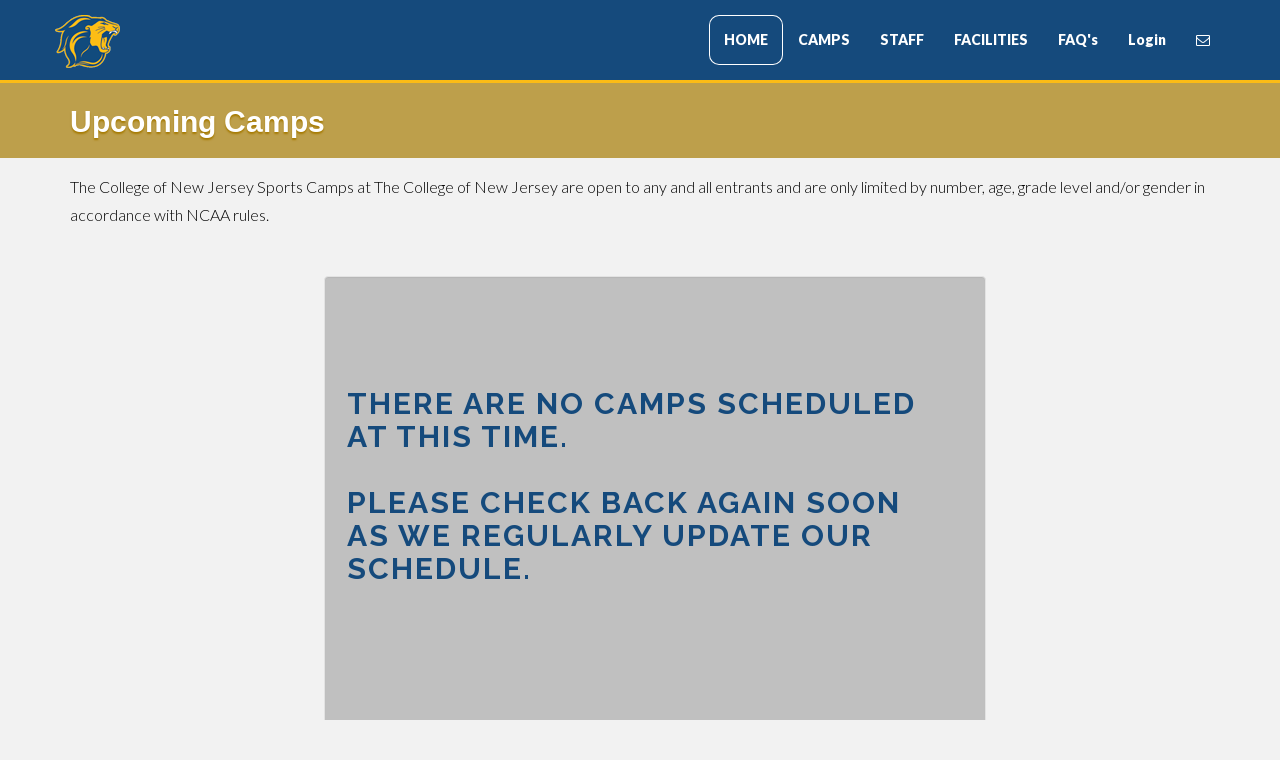

--- FILE ---
content_type: text/css
request_url: http://tcnjsportscamps.com/baseball/assets/css/main.css
body_size: 8705
content:
 /* Fonts */
@import url(http://fonts.googleapis.com/css?family=Lato:300,400,700,900);
@import url(http://fonts.googleapis.com/css?family=Raleway:400,300,700,900);

/* General */
body {
  background-color: #f2f2f2;
    font-family: "Lato";
    font-weight: 300;
    font-size: 16px;
    color: #555;
    -webkit-font-smoothing: antialiased;
    -webkit-overflow-scrolling: touch;
    margin-top: 70px;
}

/* Titles */
h1, h2 {
    font-family: "Raleway";
    font-weight: 300;
    color: #333;
}

h3, h4, h5, h6 {
    font-family: "Raleway";
    font-weight: 300;
    color: #333;
}

/* Paragraph & Typographic */
p {
    line-height: 28px;
    color: black;
    font-weight:375;
}

.centered {
    text-align: center;
}

.img-center {
  margin: 0 auto;
}

hr {
  display: block;
  height: 1px;
  border: 0;
  border-top: 1px solid #ccc;
  margin: 1em 0;
  padding: 0;
}

b {
	color: black;
}

/* Links */
a {
  color: #333333;
  word-wrap: break-word;
  -webkit-transition: color 0.1s ease-in, background 0.1s ease-in;
  -moz-transition: color 0.1s ease-in, background 0.1s ease-in;
  -ms-transition: color 0.1s ease-in, background 0.1s ease-in;
  -o-transition: color 0.1s ease-in, background 0.1s ease-in;
  transition: color 0.1s ease-in, background 0.1s ease-in;
}

a:hover,
a:focus {
  color: #154A7C;
  text-decoration: none;
  outline: 0;
}

a:before,
a:after {
  -webkit-transition: color 0.1s ease-in, background 0.1s ease-in;
  -moz-transition: color 0.1s ease-in, background 0.1s ease-in;
  -ms-transition: color 0.1s ease-in, background 0.1s ease-in;
  -o-transition: color 0.1s ease-in, background 0.1s ease-in;
  transition: color 0.1s ease-in, background 0.1s ease-in;
}



/* Underlined links and full color background on hover (from Huff-Post)  */
.huffylink a {
    text-decoration: none;
    color: #000000;
    box-shadow: inset 0 -1px 0 #a67a00;
}
.huffylink a:hover{background-color:rgba(255, 190, 16, .5);  /*  add rbga for dark*/
}



.btn-default {
	background-color: #154A7C;
	color: white;
  border: 1px solid #154A7C;
}
.btn-default:hover {
	background-color: transparent;
	color: #154A7C;
	border: 1px solid #154A7C;
}


/*

enter colors here
cont*rast
da*rk
br*and  - get rbg values for 'top' 


ATHLETICS GOLD   ---  contrast
FCBC15
PMS 7409
255-190-16



BLUE --- dark
154A7C
PMS 647
24-74-125


brand--special gold
a67a00
166-122-0




*/


/* Navbar */
.navbar {
	font-weight: 800;
	font-size: 14px;
	padding-top: 15px;
	padding-bottom: 15px;
	border-bottom: 3px solid #FCBC15;  /* contrast color line  ToDo */
}

.navbar-inverse {
	background: #154A7C;  /*   main background color for reverse navbar ToDo  */
}

.navbar-inverse .navbar-nav > .active > a {
	background: #154A7C;
	-webkit-border-radius: 10px;
	-moz-border-radius: 10px;
	border-radius: 10px;
  box-shadow: 0 0 0 1px #fff inset;
	color: white;
}

.navbar-inverse .navbar-nav > .active > a:hover {
	background: white;
  -webkit-border-radius: 10px;
  -moz-border-radius: 10px;
  border-radius: 10px;
  box-shadow: 0 0 0 1px #154A7C inset;
  color: #154A7C;
}

.navbar-inverse .navbar-nav > li > a {
  color: white;
}

.navbar-inverse .navbar-brand {
	color: #a67a00;
	font-weight: bolder;
	font-size: 22px;
	letter-spacing: 1px;
}

.navbar-inverse .navbar-brand i {
	color: #ff7878;
	font-size: 22px;
	letter-spacing: 1px;
}

.on {
	border-bottom: 1px solid #0A0F2D;
	margin-left: 8px;
}


/*  for regular logo in the navbar... make it small height*/
.logoA {
    width: 250px; 
  	height: 65px;
  	background: url(../img/logo.png) no-repeat;
  	text-indent: -9999px;
	position: absolute;
	padding-top: 0;
	padding-left: 0;
	margin-top: -6px;
	margin-left: 0;
	z-index: 300;
}
/*  for hanging logo*/
.logo {  
    width: 240px; 
  	height: 53px;
	position: absolute;
	padding-top: 0;
	padding-left: 0;
	margin-top: 0;
	margin-left: 0;
  	background: url(../img/logoB.png) no-repeat;
  	text-indent: -9999px;
	z-index: 300;
}






/* Header */
#headerwrap {
	background: url(../img/header-bg1.jpg) no-repeat center bottom;
	margin-top: 10px;
	padding-top:20px;
	border-bottom: 3px solid #a67a00;
	background-attachment: relative;
	background-position: center top;
	min-height: 500px;
	width: 100%;
	
  -webkit-background-size: 100%;
  -moz-background-size: 100%;
  -o-background-size: 100%;
  background-size: 100%;

  -webkit-background-size: cover;
  -moz-background-size: cover;
  -o-background-size: cover;
  background-size: cover; 

  text-align: center;
}

#headerwrap h1 {
	margin-top: 100px;
	color: white;
	font-size: 70px;
	font-weight: 300;
  font-family: 'Rock Salt', 'Open Sans', sans-serif;
	
	font-style: bold;
	text-shadow: rgb(13, 13, 13) 0px 12px 14px;
}

#headerwrap h1 b {
  font-size: 100px;
  color: white;
  font-family: 'Open Sans', sans-serif;
}

#headerwrap h2 {
	color: white;
	font-size: 30px;
	font-weight: 700;
	letter-spacing: 2px;
	text-transform: uppercase;
	margin-top: 0px;
  text-shadow: rgb(13, 13, 13) 0px 12px 14px;
}





/* White Section*/
#mbg {
  background-image: url(../img/mbg.jpg);
  background-size: cover;
}

.w {
	padding-top: 15px;
}

.about {
  -webkit-border-radius: 10px;
  -moz-border-radius: 10px;
  border-radius: 10px;
}

.about1 {
  background-color: rgba(0, 97, 103, 0.68);
  margin-top: 10px;
  -webkit-border-radius: 10px;
  -moz-border-radius: 10px;
  border-radius: 10px;
}

.w h3 {
  padding: 3px;
  color: #154A7C;
  font-size: 30px;
  font-weight: 700;
  letter-spacing: 2px;
  text-transform: uppercase;
  margin-top: 0px;
}

.w1 p {
  color: #154A7C;
}

.w i {
	color: #ff7878;
	font-size: 30px;
}





/* Light Grey */
#lg {
	background: #e0e0e0;
	padding-top: 15px;
	padding-bottom: 20px;
}

#lg h3 {
	
  padding: 3px;
  color: #154A7C;
  position: relative;
  -webkit-border-radius: 10px;
  -moz-border-radius: 10px;
  border-radius: 10px;
  font-size: 30px;
  font-weight: 700;
  letter-spacing: 2px;
  text-transform: uppercase;
  margin-top: 0px;
}





/* Top */
#top {
	background: rgba(166, 122, 0, 0.69);   /* special color at top use rgb version of brand color */
	padding-top: 15px;
	padding-bottom: 10px;
  font-family: 'Rock Salt', 'Open Sans', sans-serif;
}

#top h2 b {
	color: white;
	font-family: 'Rock Salt', 'Open Sans', sans-serif;
	text-shadow: rgb(166, 122, 0) 0px 2px 2px;
	font-style: bold;
}





/* Footer Wrap */
#f {
	background: #154A7C;  /*background should match reverse navbar at top*/
	padding-top: 30px;
	padding-bottom: 30px;
	border-top: 4px solid #FCBC15;   /* contrast line should match navbar bottom color*/
}

#f i {
	color: #fff;
	font-size: 60px;
	padding: 20px;
}

#f i:hover {
	color: #e0e0e0;
}

#f p {
	color: white;
}





/***** faq and facilities and staff *****/
.main {
	padding-top: 35px;
}

.main h4 {
	font-weight: 700;
}

.main i {
	color: #630D0D;
	font-size: 12px;
	padding: 5px;
}

.head_coach {
  margin-right: 10px;
}





/***** MODAL CONTACT *****/
.modal-content {
	border-radius: 0px;
}

.modal-content i {
    color: #154A7C;
    font-size: 60px;
    padding: 20px;
}

.modal-content i:hover {
    color: #333333;
}

.modal-header {
	background: #bdbdbd;
	color: white;
}

.modal-header h4 {
	font-weight: 700;
}

.modal-body {
	background: #f2f2f2;
  font-family: "Lato";
  font-weight: 300;
  font-size: 16px;
  color: #555;
}





/***** Event Page *****/
.event-name {
    background: #154A7C;
    color: white;
    padding: .2em;
    -webkit-border-radius: 5px;
    -moz-border-radius: 5px;
    border-radius: 5px;
}





/***** MAPS *****/
#map-container { height: 30% }





/* Large Devices, Wide Screens */
    @media only screen and (max-width : 1200px) {

    }

    /* Medium Devices, Desktops */
    @media only screen and (max-width : 992px) {
      #headerwrap {
        background: url(../img/header-bg2.jpg) no-repeat center bottom;
		margin-top: 0px;
		border-bottom: 3px solid #a67a00;
		background-position: center top;
		min-height: 300px;
		width: 100%;
		-webkit-background-size: 100%;
		-moz-background-size: 100%;
		-o-background-size: 100%;
		background-size: 100%;

		-webkit-background-size: cover;
		-moz-background-size: cover;
		-o-background-size: cover;
		background-size: cover; 

		text-align: center;
        }
    }

    /* Small Devices, Tablets */
    @media only screen and (max-width : 768px) {
      #headerwrap h1 b {
      font-size: 75px;
      }

      #headerwrap h1 {
      font-size: 50px;
      }
	  }

    /* Extra Small Devices, Phones */ 
    @media only screen and (max-width : 480px) {

      #headerwrap h1 b {
      font-size: 60px;
      }

      #headerwrap h1 {
      font-size: 40px;
	  margin-top: 16px;
      }

    	.w h3 {
    		font-size: 85%;
    	}

      #lg h3 {
        font-size: 85%;
      }
	  }
